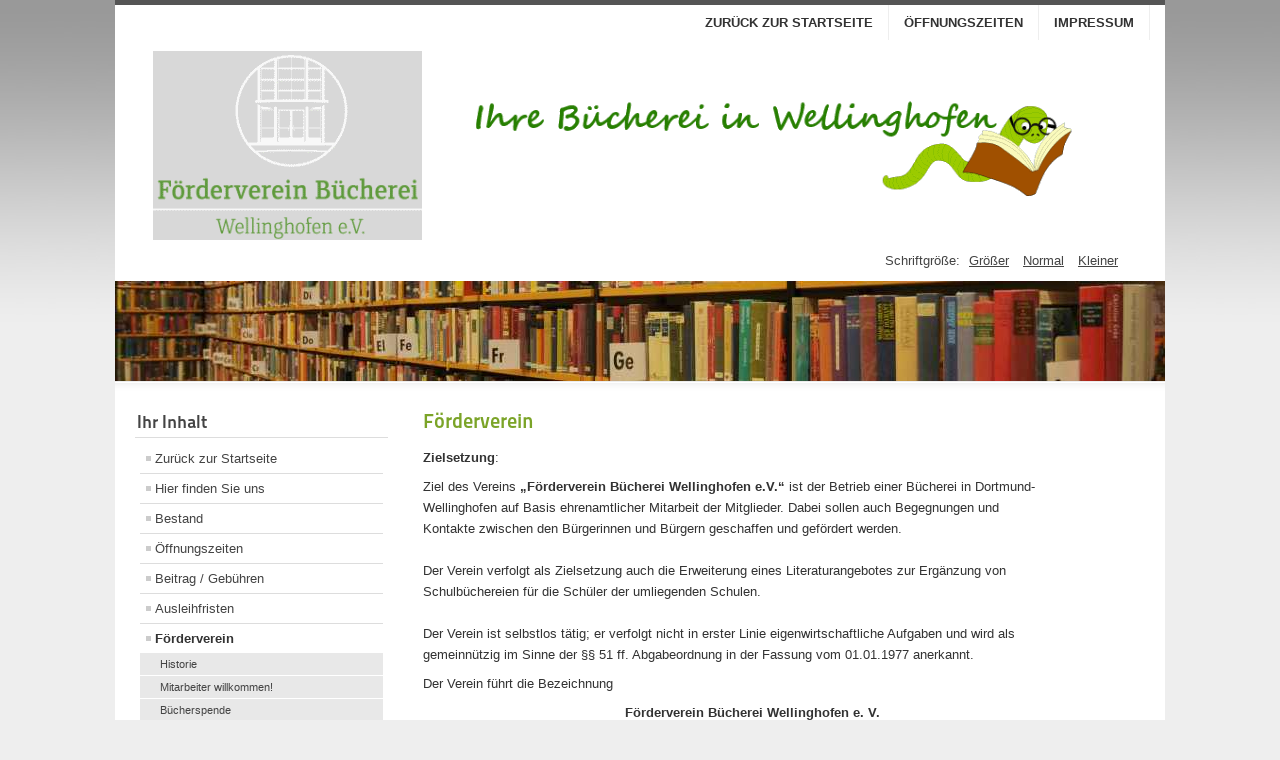

--- FILE ---
content_type: text/html; charset=utf-8
request_url: https://buecherei-wellinghofen.de/index.php/foerderverein
body_size: 14677
content:
<!DOCTYPE html PUBLIC "-//W3C//DTD XHTML 1.0 Transitional//EN" "http://www.w3.org/TR/xhtml1/DTD/xhtml1-transitional.dtd">
<html xmlns="http://www.w3.org/1999/xhtml" xml:lang="de-de" lang="de-de" dir="ltr" >
  <head>
      <base href="https://buecherei-wellinghofen.de/index.php/foerderverein" />
  <meta http-equiv="content-type" content="text/html; charset=utf-8" />
  <meta name="keywords" content="" />
  <meta name="author" content="Super User" />
  <meta name="description" content="" />
  <meta name="generator" content="Joomla! - Open Source Content Management" />
  <title>Förderverein</title>
  <link href="/templates/ko_template/favicon.ico" rel="shortcut icon" type="image/vnd.microsoft.icon" />
  <link href="https://buecherei-wellinghofen.de/index.php/component/search/?Itemid=122&amp;format=opensearch" rel="search" title="bb5" type="application/opensearchdescription+xml" />
  <style type="text/css">
div.mod_search95 input[type="search"]{ width:auto; }
  </style>
  <script src="/media/jui/js/jquery.min.js" type="text/javascript"></script>
  <script src="/media/jui/js/jquery-noconflict.js" type="text/javascript"></script>
  <script src="/media/jui/js/jquery-migrate.min.js" type="text/javascript"></script>
  <script src="/media/system/js/caption.js" type="text/javascript"></script>
  <script src="/media/system/js/mootools-core.js" type="text/javascript"></script>
  <script src="/media/system/js/core.js" type="text/javascript"></script>
  <script src="/media/system/js/mootools-more.js" type="text/javascript"></script>
  <script src="/templates/ko_template/javascript/md_stylechanger.js" type="text/javascript" defer="defer"></script>
  <script src="/media/system/js/html5fallback.js" type="text/javascript"></script>
  <script type="text/javascript">
jQuery(window).on('load',  function() {
				new JCaption('img.caption');
			});
  </script>

    <link rel="stylesheet" href="/templates/system/css/system.css" type="text/css" />
    <link rel="stylesheet" href="/templates/ko_template/css/position.css" type="text/css" media="screen,projection" />
    <link rel="stylesheet" href="/templates/ko_template/css/layout.css" type="text/css" media="screen,projection" />
    <link rel="stylesheet" href="/templates/ko_template/css/print.css" type="text/css" media="Print" />
    <link rel="stylesheet" href="/templates/ko_template/css/beez5.css" type="text/css" />
    <link rel="stylesheet" href="/templates/ko_template/css/general.css" type="text/css" />
        <!--[if lte IE 6]>
      <link href="/templates/ko_template/css/ieonly.css" rel="stylesheet" type="text/css" />
    <![endif]-->
    <!--[if IE 7]>
      <link href="/templates/ko_template/css/ie7only.css" rel="stylesheet" type="text/css" />
    <![endif]-->
    <script type="text/javascript" src="/templates/ko_template/javascript/hide.js"></script>

    <script type="text/javascript">
      var big ='72%';
      var small='53%';
      var altopen='is open';
      var altclose='is closed';
      
	 var bildauf='/templates/ko_template/images/plus.png';
      var bildzu='/templates/ko_template/images/minus.png';
	  
      var rightopen='Open info';
      var rightclose='Close info';
	 

      /*
            var fontSizeTitle='Font size';
            var bigger='Bigger';
            var reset='Reset';
            var smaller='Smaller';
            var biggerTitle='Increase size';
            var resetTitle='Revert styles to default';
            var smallerTitle='Decrease size';
      */
      var fontSizeTitle='Schriftgröße:';
      var bigger='Größer';
      var reset='Normal';
      var smaller='Kleiner';
      var biggerTitle='Schriftbild vergößern';
      var resetTitle='Schriftbild auf die normale Größe setzen';
      var smallerTitle='Schriftbild verkleinern';
    </script>

  </head>

  <body>

<div id="all">
  <div id="back">
      <div id="header">
              <div class="logoheader">
          <h1 id="logo">

                    <img src="/images/bilder/Logo5.gif" alt="Bücherei Wellinghofen" />
                    <span class="header1">
                    </span></h1>
        </div><!-- end logoheader -->

          <ul class="skiplinks">
            <li><a href="#main" class="u2">Skip to content</a></li>
            <li><a href="#nav" class="u2">Jump to main navigation and login</a></li>
                      </ul>
          <h2 class="unseen">Nav view search</h2>
          <h3 class="unseen">Navigation</h3>
          <ul class="nav menu">
<li class="item-109"><a href="/index.php/home" >Zurück zur Startseite</a></li><li class="item-128"><a href="/index.php/oeffnungszeiten1" >Öffnungszeiten</a></li><li class="item-129"><a href="/index.php/impressum1" >Impressum</a></li></ul>

          <div id="line">
          <div id="fontsize"></div>
          <h3 class="unseen">Search</h3>
          
          </div> <!-- end line -->
    <div id="header-image">
      
            <img src="/templates/ko_template/images/banner1.jpg"  alt="Logo" /> 
          </div>
          </div><!-- end header -->
        <div id="contentarea">
          <div id="breadcrumbs">

              

          </div>

          
                          <div class="left1 leftbigger" id="nav">
            
                <div class="moduletable">
 <h3><span
	class="backh"><span class="backh2"><span class="backh3">Ihr Inhalt</span></span></span></h3>
 <ul class="nav menu">
<li class="item-110 parent"><a href="/index.php" >Zurück zur Startseite</a></li><li class="item-113"><a href="/index.php/hier-finden-sie-uns" >Hier finden Sie uns</a></li><li class="item-114 parent"><a href="/index.php/bestand1" >Bestand</a></li><li class="item-118"><a href="/index.php/oeffnungszeiten" >Öffnungszeiten</a></li><li class="item-119"><a href="/index.php/beitrag-gebuehren" >Beitrag / Gebühren</a></li><li class="item-120 parent"><a href="/index.php/ausleihfristen" >Ausleihfristen</a></li><li class="item-122 current active deeper parent"><a href="/index.php/foerderverein" >Förderverein</a><ul class="nav-child unstyled small"><li class="item-123"><a href="/index.php/foerderverein/historie" >Historie</a></li><li class="item-124"><a href="/index.php/foerderverein/mitarbeiter-willkommen" >Mitarbeiter willkommen!</a></li><li class="item-125"><a href="/index.php/foerderverein/buecherspende" >Bücherspende</a></li></ul></li><li class="item-126"><a href="/index.php/kontakt-e-mail-telefon" >Kontakt / E-Mail / Telefon</a></li><li class="item-127"><a href="/index.php/impressum" >Impressum</a></li></ul>
</div>

                
                <div id="area-3" class="tabouter"><ul class="tabs"><li class="tab"><a href="#" id="link_95" class="linkopen" onclick="tabshow('module_95');return false">Suchen</a></li></ul><div tabindex="-1" class="tabcontent tabopen" id="module_95"><div class="search mod_search95">
	<form action="/index.php/foerderverein" method="post" class="form-inline">
		<label for="mod-search-searchword" class="element-invisible">Suchen ...</label> <input name="searchword" id="mod-search-searchword" maxlength="200"  class="inputbox search-query" type="search" size="30" placeholder="Suchtext Eingabe" /> <input type="image" alt="Start" class="button" src="/" onclick="this.form.searchword.focus();"/>		<input type="hidden" name="task" value="search" />
		<input type="hidden" name="option" value="com_search" />
		<input type="hidden" name="Itemid" value="122" />
	</form>
</div>
</div></div>

                          </div><!-- end navi -->
            
          
          <div id="wrapper2" >

            <div id="main">

            
              <div id="system-message-container">
	</div>

              <div class="item-page" itemscope itemtype="http://schema.org/Article">
	<meta itemprop="inLanguage" content="de-DE" />
	
		
			<div class="page-header">
		<h2 itemprop="name">
							Förderverein					</h2>
							</div>
					
	
	
		
								<div itemprop="articleBody">
		<p><strong>Zielsetzung</strong>:</p>
<p>Ziel des Vereins <strong>„Förderverein Bücherei Wellinghofen e.V.“</strong> ist der Betrieb einer Bücherei in Dortmund-Wellinghofen auf Basis ehrenamtlicher Mitarbeit der Mitglieder. Dabei sollen auch Begegnungen und<br /> Kontakte zwischen den Bürgerinnen und Bürgern geschaffen und gefördert werden.<br /> <br /> Der Verein verfolgt als Zielsetzung auch die Erweiterung eines Literaturangebotes zur Ergänzung von Schulbüchereien für die Schüler der umliegenden Schulen.<br /> <br /> Der Verein ist selbstlos tätig; er verfolgt nicht in erster Linie eigenwirtschaftliche Aufgaben und wird als gemeinnützig im Sinne der §§ 51 ff. Abgabeordnung in der Fassung vom 01.01.1977 anerkannt.</p>
<p>Der Verein führt die Bezeichnung</p>
<p style="text-align: center;"><strong>Förderverein Bücherei Wellinghofen e. V.</strong></p>
<p>Sitz des Vereins ist</p>
<p style="text-align: center;">Wellinghofer Amtsstraße 23, 44265 Dortmund</p>
<p>Das Geschäftsjahr entspricht dem Kalenderjahr.</p>
<p> </p>
<p><strong>Mitgliedschaft:</strong></p>
<p>Die Mitgliedschaft können natürliche Personen beim Vorstand beantragen. Ein Austritt aus dem Verein ist jederzeit möglich. Mit dem Austritt erlöschen alle eventuellen  vermögensrechtlichen Ansprüche des ausscheidenden Vereinsmitgliedes. Ein für das laufende Geschäftsjahr fällig gewordener Mitgliedsbeitrag wird im Falle eines Austritts nicht erstattet.</p>
<p>Inhaber von Leseausweisen müssen nicht zwangsläufig Mitglieder des Vereins sein.</p>
<p> </p>
<p><strong>Finanzierung:</strong></p>
<p>Die zur Bewältigung der Vereinsaufgaben erforderlichen Geldmittel erfolgen durch</p>
<p style="margin-left: 40px;">• Zuwendungen seitens der Stadt Dortmund,</p>
<p style="margin-left: 40px;">• Gebühreneinnahmen nach dem Kostendeckungsprinzip,</p>
<p style="margin-left: 40px;">• Spenden,</p>
<p style="margin-left: 40px;">• jährliche Beiträge der Mitglieder, welche durch die Mitgliederversammlung festgesetzt werden.</p>
<p><strong> <br />                Derzeit beträgt der Mitgliedsbeitrag 10,- Euro pro Geschäftsjahr.</strong></p>
<p><strong>               Neue Mitglieder sind ganz herzlich willkommen!</strong></p>
<p> </p>
<p>Die Mittel des Vereins dürfen nur für satzungsgemäße Aufgaben verwandt werden. Die Mitglieder erhalten grundsätzlich keine Zuwendungen aus den Mitteln des Vereins.<br /> <br />  <br /> <strong>Organe des Vereins:</strong>  </p>
<p style="margin-left: 40px;">1. Der Vorstand</p>
<p style="margin-left: 40px;">2. Die Mitgliederversammlung (mindestens 1 x jährlich im 1. Quartal)</p>
<p style="margin-left: 40px;"> </p>
<p><strong>Der derzeitige Vorstand:</strong>   </p>
<table class="mceItemTable" border="0" width="500" cellspacing="10" cellpadding="10" align="left">
<tbody>
<tr>
<td style="width: 155px; text-align: right;">
<p> </p>
<p> </p>
<p> </p>
<p> </p>
<p> </p>
<p>Vorsitzender  </p>
<p> </p>
<p> </p>
<p> </p>
<p> </p>
<p> </p>
</td>
<td>
<p><strong>  Peter Pfeiffer</strong><img style="border: 0px solid; float: right; width: 141px; height: 130px; margin: 3px;" src="/images/bilder/Foto KomWah  Peter Pfeiffer - Klein.jpg" alt="" border="0" /><br />   Godekinstr. 112<br />   44265 Dortmund<br />   Tel. u. Fax:<br />    0231- 46 46 38<br />   Mobil: <br />    0172- 21 700 77<br />   EMail:<br />    <span id="cloak77079">Diese E-Mail-Adresse ist vor Spambots geschützt! Zur Anzeige muss JavaScript eingeschaltet sein!</span><script type='text/javascript'>
 //<!--
 document.getElementById('cloak77079').innerHTML = '';
 var prefix = '&#109;a' + 'i&#108;' + '&#116;o';
 var path = 'hr' + 'ef' + '=';
 var addy77079 = 'hp.pf&#101;&#105;ff&#101;r' + '&#64;';
 addy77079 = addy77079 + 't-&#111;nl&#105;n&#101;' + '&#46;' + 'd&#101;';
 document.getElementById('cloak77079').innerHTML += '<a ' + path + '\'' + prefix + ':' + addy77079 + '\'>' +addy77079+'<\/a>';
 //-->
 </script></p>
</td>
</tr>
<tr>
<td style="width: 155px; text-align: right;">
<p> </p>
<p>Stellv. Vorsitzende </p>
<p> </p>
</td>
<td> Margot Schüller</td>
</tr>
<tr>
<td style="width: 155px; text-align: right;">
<p> </p>
<p>Kassiererin </p>
<p> </p>
</td>
<td> Barbara Korczak</td>
</tr>
<tr>
<td style="width: 155px; text-align: right;">
<p> </p>
<p>Stellv. Kassierer </p>
<p> </p>
</td>
<td> Sabine Behlau</td>
</tr>
<tr>
<td style="width: 155px; text-align: right;">
<p> </p>
<p>Schriftführerin </p>
<p> </p>
</td>
<td> Anne Klüppelberg</td>
</tr>
<tr>
<td style="width: 155px; text-align: right;">
<p> </p>
<p>Stellv. Schriftführerin </p>
<p> </p>
</td>
<td> Brigitte Bente</td>
</tr>
<tr>
<td style="width: 155px; text-align: right;">
<p> </p>
<p>Beisitzerin </p>
<p> </p>
</td>
<td> Andrea Bambor</td>
</tr>
<tr>
<td style="width: 155px; text-align: right;">
<p> </p>
<p>Beisitzerin </p>
<p> </p>
</td>
<td> Marianne Elsner</td>
</tr>
<tr>
<td style="width: 155px; text-align: right;">
<p> </p>
<p>Beisitzerin </p>
<p> </p>
</td>
<td> Hildegard Gräber</td>
</tr>
<tr>
<td style="width: 155px; text-align: right;">
<p> </p>
<p>Beisitzerin </p>
<p> </p>
</td>
<td> Siegrid Hentze</td>
</tr>
<tr>
<td style="width: 155px; text-align: right;">
<p> </p>
<p>Beisitzerin </p>
<p> </p>
</td>
<td> Monika Schreiber</td>
</tr>
<tr>
<td style="width: 155px; text-align: right;">
<p> </p>
<p>Beisitzerin </p>
<p> </p>
</td>
<td> Vera Wührmann</td>
</tr>
<tr>
<td style="width: 155px; text-align: right;">
<p> </p>
<p>Revisor </p>
<p> </p>
</td>
<td> Rolf Holzberger</td>
</tr>
<tr>
<td style="width: 155px; text-align: right;">
<p> </p>
<p>Revisorin </p>
<p> </p>
</td>
<td>Monika Pfeiffer</td>
</tr>
<tr>
<td style="width: 155px; text-align: right;">
<p> </p>
<p>Revisor </p>
<p> </p>
</td>
<td> Michael Satorius</td>
</tr>
</tbody>
</table>
<p><br /> <br />                                                                                                            <br /> <br /> <br /> Vorstand und Mitarbeiter treffen sich an jedem 1. Donnerstag im Monat um 17.00 Uhr zu einer <strong>Mitarbeiterbesprechung</strong>.</p>
<p> </p> 	</div>

	
						</div>


            </div><!-- end main -->

          </div><!-- end wrapper -->

        
      
          <div class="wrap"></div>

        </div> <!-- end contentarea -->

      </div><!-- back -->

    </div><!-- all -->

    <div id="footer-outer">

    
      <div id="footer-sub">

              <div id="footer">
            

              </div><!-- end footer -->
      
      </div>

    </div>
    
  </body>
</html>
